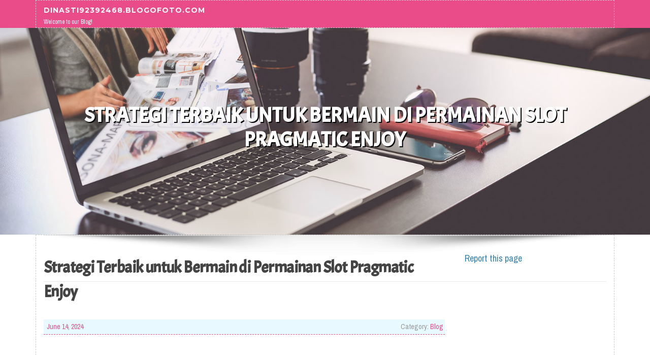

--- FILE ---
content_type: text/html; charset=UTF-8
request_url: https://dinasti92392468.blogofoto.com/58918233/strategi-terbaik-untuk-bermain-di-permainan-slot-pragmatic-enjoy
body_size: 4907
content:
<!DOCTYPE html>
<html lang="en-US"><head>
<meta charset="UTF-8">
<meta name="viewport" content="width=device-width, initial-scale=1">
<title>Strategi Terbaik untuk Bermain di Permainan Slot Pragmatic Enjoy</title>

<script type="text/javascript" src="https://cdnjs.cloudflare.com/ajax/libs/jquery/3.3.1/jquery.min.js"></script>
<script type="text/javascript" src="https://media.blogofoto.com/blog/blog.js"></script>

<link rel="stylesheet" id="screenr-fonts-css" href="https://fonts.googleapis.com/css?family=Open%2BSans%3A400%2C300%2C300italic%2C400italic%2C600%2C600italic%2C700%2C700italic%7CMontserrat%3A400%2C700&amp;subset=latin%2Clatin-ext" type="text/css" media="all">
<link rel="stylesheet" href="https://cdnjs.cloudflare.com/ajax/libs/font-awesome/4.6.3/css/font-awesome.min.css">
<link rel="stylesheet" href="https://cdnjs.cloudflare.com/ajax/libs/twitter-bootstrap/4.0.0-alpha/css/bootstrap.min.css">
<link rel="stylesheet" id="screenr-style-css" href="https://media.blogofoto.com/blog/images/style.css" type="text/css" media="all">

<link href="https://media.blogofoto.com/favicon.ico" rel="shortcut icon" />

<link rel="canonical" href="https://dinasti92392468.blogofoto.com/58918233/strategi-terbaik-untuk-bermain-di-permainan-slot-pragmatic-enjoy" />
<style type="text/css">@media (min-width: 1200px) {.container {max-width:1140px}}  </style>
</head>

<body class="single single-post postid-4 single-format-standard has-site-title has-site-tagline header-layout-fixed">
<div id="page" class="site"> <a class="skip-link screen-reader-text" href="#content">Skip to content</a>
  <header id="masthead" class="site-header" role="banner">
    <div class="container">
      <div class="site-branding">
        <p class="site-title"><a href="/" style="font-size: 14px;">dinasti92392468.blogofoto.com</a></p>
        <p class="site-description">Welcome to our Blog!</p>
      </div>
     
    </div>
  </header>
  <section id="page-header-cover" class="section-slider swiper-slider fixed has-image">
    <div class="swiper-container swiper-container-horizontal" data-autoplay="0" style="top: 0px;">
      <div class="swiper-wrapper">
        <div class="swiper-slide slide-align-center activated swiper-slide-active" style="background-image: url('https://media.blogofoto.com/blog/images/img03.jpg'); ">
          <div class="swiper-slide-intro" style="opacity: 1;">
            <div class="swiper-intro-inner" style="padding-top: 13%; padding-bottom: 13%; margin-top: 0px;">
              <h2 class="swiper-slide-heading">Strategi Terbaik untuk Bermain di Permainan Slot Pragmatic Enjoy</h2>
            </div>
          </div>
          <div class="overlay" style="opacity: 0.45;"></div>
        </div>
      </div>
    </div>
  </section>
  <div id="content" class="site-content">
    <div id="content-inside" class="container right-sidebar">
<div id="primary" class="content-area">
<main id="main" class="site-main" role="main">
   
<article class="post type-post status-publish format-standard hentry category-uncategorized">
  <header class="entry-header">
    <h1 class="entry-title">
      Strategi Terbaik untuk Bermain di Permainan Slot Pragmatic Enjoy    </h1>
    <div class="entry-meta"> <span class="posted-on"><i aria-hidden="true" class="fa fa-clock-o"></i>
    <a href="#" rel="bookmark"><time class="entry-date published updated">June 14, 2024</time></a>
    </span><span class="meta-cate">Category: <a href="#">Blog</a></span> </div>
  </header>

  <div class="entry-content">
</div><br>                <div><a href="https://45.77.42.14" target="_blank" rel="noopener noreferrer nofollow"><br>                <img height="250" width="250" alt="dinasti923" src="https://i.ibb.co/DGVs0Sp/bannerdinasti1.jpg"></img></a><br>                </div><br><a href=https://45.77.42.14 /"> DINASTI923 </a><br>Pragmatic Perform telah menjadi salah satu provider match slot on the net terkemuka di dunia, dengan berbagai video game yang menarik dan inovatif. Salah satu activity slot terbaik dari Pragmatic Enjoy adalah Dinasti923, yang menawarkan pengalaman bermain yang menarik dan mengasyikkan. Jika Anda ingin mencoba keberuntungan Anda di video game slot ini, berikut adalah beberapa strategi terbaik yang dapat Anda gunakan untuk meningkatkan peluang menang Anda.<br><br>Memahami Dinasti923 dan Fitur-Fiturnya<br>Sebelum mulai bermain, pastikan Anda telah memahami dengan baik video game Dinasti923 dan fitur-fiturnya. Slot ini memiliki 5 gulungan dan 25 paylines, serta fitur-fitur reward seperti putaran free of charge, simbol liar, dan jackpot progresif. Ketahui cara kerja setiap fitur ini sehingga Anda bisa memanfaatkannya dengan baik saat bermain.<br><br>Tentukan Batas Taruhan Anda<br>Sebelum mulai bermain, tentukan terlebih dahulu batas taruhan Anda. Kenali batas maksimal yang bisa Anda pertaruhkan dan tetaplah disiplin dalam mengikuti batas tersebut. Jangan terlalu gegabah dalam memasang taruhan yang besar, karena hal tersebut dapat membuat Anda kehilangan kontrol dan akhirnya kehilangan banyak uang.<br><br>Manfaatkan Bonus dan Promo<br>Sebagai pemain slot on-line, jangan ragu untuk memanfaatkan berbagai reward dan promo yang ditawarkan oleh situs tempat Anda bermain. Biasanya, situs-situs tersebut akan memberikan reward deposit, cashback, atau putaran gratis untuk meningkatkan peluang menang Anda. Jangan sia-siakan kesempatan ini dan manfaatkan sebaik mungkin.<br><br>Bermain dengan Sabar dan Tenang<br>Bermain slot on line membutuhkan kesabaran dan ketenangan. Jangan tergesa-gesa dalam mengambil keputusan dan jangan terpancing emosi jika mengalami kekalahan. Tetaplah tenang dan fokus saat bermain, sehingga Anda dapat membuat keputusan yang tepat dan meningkatkan peluang menang Anda.<br><br>Lakukan Analisis Details dan Statistik<br>Sebagai pemain slot yang cerdas, lakukan analisis facts dan statistik sebelum mulai bermain. Ketahui tingkat RTP (Return to Player) dari game slot Dinasti923, serta kebiasaan pembayaran dan pola permainan lainnya. Dengan melakukan analisis ini, Anda dapat memperkirakan potensi kemenangan Anda dan mengatur strategi permainan yang tepat.<br><br>Gunakan Teknik <a href="https://damienlctiy.ezblogz.com/59345925/strategi-terbaik-untuk-bermain-di-permainan-slot-pragmatic-perform">more info</a> Money Administration<br>Teknik cash administration adalah kunci keberhasilan dalam bermain slot on the web. Tentukan terlebih dahulu berapa persen dari modal Anda yang akan dipertaruhkan dalam satu sesi bermain, dan tetaplah disiplin dalam mengikuti aturan tersebut. Jangan tergoda untuk terus memasang taruhan yang besar jika Anda sedang mengalami keberuntungan, karena itu bisa berbalik menjadi kerugian.<br><br>Bermain dengan Keseruan dan Hiburan<br>Yang terakhir dan paling penting, ingatlah bahwa bermain slot on the internet seharusnya menjadi hiburan dan keseruan bagi Anda. Jangan terlalu fokus pada kemenangan dan keuntungan semata, tetapi nikmati setiap momen bermain dan nikmati sensasi dari game slot Pragmatic Enjoy seperti Dinasti923.<br><br>Dengan menerapkan strategi-strategi di atas, Anda dapat meningkatkan peluang menang Anda saat bermain di permainan slot pragmatic Perform seperti Dinasti923. Selamat bermain dan semoga sukses!)  </div>
  
  <footer class="entry-footer">
  <a href="https://remove.backlinks.live" target="_blank"><span class="meta-nav"></span>Report this page</a>
  </footer>
</article>

<div class="mfp-hide"><a href="https://haleemasdef563751.blogofoto.com/70747897/smarter-waste-solutions-start-here-with-transport-technologies">1</a><a href="https://phoenixkrtk062798.blogofoto.com/70747896/how-rubbish-removal-parramatta-improves-residential-or-commercial-property-tidiness">2</a><a href="https://emailmarketing60481.blogofoto.com/70747895/not-known-details-about-digital-marketing">3</a><a href="https://adamkmws969525.blogofoto.com/70747894/the-single-strategy-to-use-for-top-aussie-bets">4</a><a href="https://darrenesyy444294.blogofoto.com/70747893/one88-sảnh-giải-trí-uy-tín-số-1-việt-nam">5</a><a href="https://kar-yaka-en-yak-n-ilingir48012.blogofoto.com/70747892/kayıp-anahtar-ve-kumanda-tamiri">6</a><a href="https://woodyfhsg940661.blogofoto.com/70747891/elevate-your-teamwork-today">7</a><a href="https://lillimmxc799376.blogofoto.com/70747890/boost-your-casino-marketing-with-seo">8</a><a href="https://prestonotwb209168.blogofoto.com/70747889/built-around-platform-governance-and-operational-order-rikvip-a-platform-of-system-governance">9</a><a href="https://deacondyfl138095.blogofoto.com/70747888/villa-kapıları-konforlu-yaşama-Özgü-seçimler">10</a><a href="https://judahiavwp.blogofoto.com/70747887/owen-sound-airport-limo-an-overview">11</a><a href="https://phoebejiay166790.blogofoto.com/70747886/qué-es-el-cloretilo-una-guía-completa-de-sus-usos-y-efectos">12</a><a href="https://mayamyte881265.blogofoto.com/70747885/chuheng-intelligent-variable-frequency-surface-pump-solution">13</a><a href="https://georgiabajf845606.blogofoto.com/70747884/cómo-comprar-segunda-ciudadanía-mexicana-en-línea">14</a><a href="https://keeganccawq.blogofoto.com/70747883/almost-everything-you-have-to-know-about-on-line-slot-devices">15</a></div>

<div id="comments" class="comments-area">
  <div id="respond" class="comment-respond">
    <h3 id="reply-title" class="comment-reply-title">Leave a Reply <small><a rel="nofollow" id="cancel-comment-reply-link" href="#respond" style="display:none;">Cancel reply</a></small></h3>
    <form action="" method="post" id="commentform" class="comment-form" novalidate>
      <p class="comment-notes"><span id="email-notes">Your email address will not be published.</span> Required fields are marked <span class="required">*</span></p>
      <p class="comment-form-comment">
        <label for="comment">Comment</label>
        <textarea id="comment" name="comment" cols="45" rows="8" maxlength="65525" aria-required="true" required></textarea>
      </p>
      <p class="comment-form-author">
        <label for="author">Name <span class="required">*</span></label>
        <input id="author" name="author" type="text" value="" size="30" maxlength="245" aria-required="true" required="required">
      </p>
      <p class="comment-form-email">
        <label for="email">Email <span class="required">*</span></label>
        <input id="email" name="email" type="email" value="" size="30" maxlength="100" aria-describedby="email-notes" aria-required="true" required="required">
      </p>
      <p class="comment-form-url">
        <label for="url">Website</label>
        <input id="url" name="url" type="url" value="" size="30" maxlength="200">
      </p>
      <p class="form-submit">
        <input name="submit" type="submit" id="submit" class="submit" value="Post Comment">
        <input type="hidden" name="comment_post_ID" value="4" id="comment_post_ID">
        <input type="hidden" name="comment_parent" id="comment_parent" value="0">
      </p>
    </form>
  </div>
 
</div></main>
</div>

<div id="secondary" class="widget-area sidebar" role="complementary">
<section id="search-2" class="widget widget_search">
  <form role="search" method="get" class="search-form" action="">
    <label> <span class="screen-reader-text">Search for:</span>
      <input type="search" class="search-field" placeholder="Search …" value="" name="s">
    </label>
    <input type="submit" class="search-submit" value="Search">
  </form>
</section>
<section id="recent-posts-2" class="widget widget_recent_entries">
  <h2 class="widget-title">Links</h2>
  <ul>
    <li><a href="https://blogofoto.com/login">Log in</a></li>
    <li><a href="/">Homepage</a></li>
    <li><a href="https://blogofoto.com">Start page</a></li>
    <li><a href="https://blogofoto.com/signup">Start your own blog</a></li>
    <li><a href="https://blogofoto.com/signup">Start your own blog</a></li>
    <li><a href="https://remove.backlinks.live" target="_blank">Report this page</a></li>
  </ul>
</section>
<section id="recent-comments-2" class="widget widget_recent_comments">
  <h2 class="widget-title">Visitors</h2>
  <ul id="recentcomments">
    <li class="recentcomments">585 Visitors</li>
  </ul>
</section>
<section id="archives-2" class="widget widget_archive">
  <h2 class="widget-title">Archives</h2>
  <ul>
    <li><a href="/">2026</a></li>
  </ul>
</section>
<section id="categories-2" class="widget widget_categories">
  <h2 class="widget-title">Categories</h2>
  <ul>
    <li class="cat-item cat-item-1"><a href="#">Blog</a> </li>
  </ul>
</section>
<section id="meta-2" class="widget widget_meta">
  <h2 class="widget-title">Meta</h2>
  <ul>
    <li><a href="https://blogofoto.com/login">Log in</a></li>
    <li><a href="#">Entries <abbr title="Really Simple Syndication">RSS</abbr></a></li>
    <li><a href="#">Comments <abbr title="Really Simple Syndication">RSS</abbr></a></li>
    <li><a href="#">WordPress</a></li>
  </ul>
  <span style="width:100px; display:none; height:100px; "><a href="https://blogofoto.com/new-posts?1">1</a><a href="https://blogofoto.com/new-posts?2">2</a><a href="https://blogofoto.com/new-posts?3">3</a><a href="https://blogofoto.com/new-posts?4">4</a><a href="https://blogofoto.com/new-posts?5">5</a></span>
  <span style="display: none;"><a href="https://blogofoto.com/forum">forum</a></span>
</section>
</div>
      
    </div>
  </div>
  
<footer id="colophon" class="site-footer">
<div class=" site-info">
  <div class="container">
    <div class="site-copyright"> Copyright © 2026 <a href="https://blogofoto.com" rel="home">blogofoto.com</a>. All Rights Reserved. </div>
    <div class="theme-info"> <a href="https://blogofoto.com/contact" style="margin-right:50px;">Contact Us</a> Theme by FameThemes</div>
  </div>
</div>
</footer>
</div>

<script defer src="https://static.cloudflareinsights.com/beacon.min.js/vcd15cbe7772f49c399c6a5babf22c1241717689176015" integrity="sha512-ZpsOmlRQV6y907TI0dKBHq9Md29nnaEIPlkf84rnaERnq6zvWvPUqr2ft8M1aS28oN72PdrCzSjY4U6VaAw1EQ==" data-cf-beacon='{"version":"2024.11.0","token":"68acbc6a97b2499297a164705438d6c9","r":1,"server_timing":{"name":{"cfCacheStatus":true,"cfEdge":true,"cfExtPri":true,"cfL4":true,"cfOrigin":true,"cfSpeedBrain":true},"location_startswith":null}}' crossorigin="anonymous"></script>
</body>
</html>